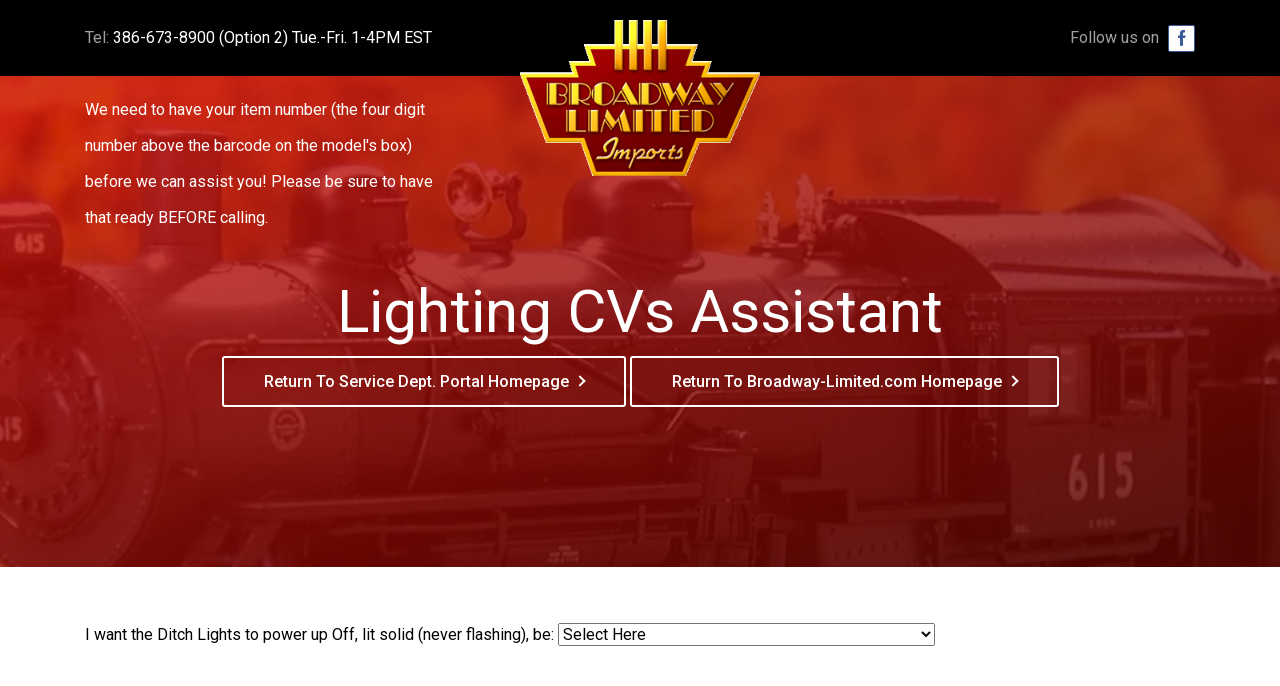

--- FILE ---
content_type: text/html; charset=UTF-8
request_url: https://bliservice.com/ditchp2ty1dir/
body_size: 5512
content:
<!doctype html>
<html lang="en">
  <head>
    <!-- Required meta tags -->
    <meta charset="utf-8">
    <meta name="viewport" content="width=device-width, initial-scale=1, shrink-to-fit=no">
    <!-- Bootstrap CSS -->
    <link rel="stylesheet" href="https://bliservice.com/wp-content/themes/twentytwenty/assets/css/bootstrap.min.css">
    <link rel="stylesheet" type="text/css" href="https://bliservice.com/wp-content/themes/twentytwenty/assets/css/datepicker.css">
    <link rel="stylesheet" href="https://bliservice.com/wp-content/themes/twentytwenty/assets/css/style.css?ver=2.1.3">
    <script type="text/javascript">
    var ajaxurl = "https://bliservice.com/wp-admin/admin-ajax.php";
    </script>
    <title>DitchP2Ty1Dir &#8211; Broadway Limited Imports</title>
<meta name='robots' content='max-image-preview:large' />
<link rel="alternate" type="application/rss+xml" title="Broadway Limited Imports &raquo; Feed" href="https://bliservice.com/feed/" />
<link rel="alternate" type="application/rss+xml" title="Broadway Limited Imports &raquo; Comments Feed" href="https://bliservice.com/comments/feed/" />
<script>
window._wpemojiSettings = {"baseUrl":"https:\/\/s.w.org\/images\/core\/emoji\/14.0.0\/72x72\/","ext":".png","svgUrl":"https:\/\/s.w.org\/images\/core\/emoji\/14.0.0\/svg\/","svgExt":".svg","source":{"concatemoji":"https:\/\/bliservice.com\/wp-includes\/js\/wp-emoji-release.min.js?ver=6.4.7"}};
/*! This file is auto-generated */
!function(i,n){var o,s,e;function c(e){try{var t={supportTests:e,timestamp:(new Date).valueOf()};sessionStorage.setItem(o,JSON.stringify(t))}catch(e){}}function p(e,t,n){e.clearRect(0,0,e.canvas.width,e.canvas.height),e.fillText(t,0,0);var t=new Uint32Array(e.getImageData(0,0,e.canvas.width,e.canvas.height).data),r=(e.clearRect(0,0,e.canvas.width,e.canvas.height),e.fillText(n,0,0),new Uint32Array(e.getImageData(0,0,e.canvas.width,e.canvas.height).data));return t.every(function(e,t){return e===r[t]})}function u(e,t,n){switch(t){case"flag":return n(e,"\ud83c\udff3\ufe0f\u200d\u26a7\ufe0f","\ud83c\udff3\ufe0f\u200b\u26a7\ufe0f")?!1:!n(e,"\ud83c\uddfa\ud83c\uddf3","\ud83c\uddfa\u200b\ud83c\uddf3")&&!n(e,"\ud83c\udff4\udb40\udc67\udb40\udc62\udb40\udc65\udb40\udc6e\udb40\udc67\udb40\udc7f","\ud83c\udff4\u200b\udb40\udc67\u200b\udb40\udc62\u200b\udb40\udc65\u200b\udb40\udc6e\u200b\udb40\udc67\u200b\udb40\udc7f");case"emoji":return!n(e,"\ud83e\udef1\ud83c\udffb\u200d\ud83e\udef2\ud83c\udfff","\ud83e\udef1\ud83c\udffb\u200b\ud83e\udef2\ud83c\udfff")}return!1}function f(e,t,n){var r="undefined"!=typeof WorkerGlobalScope&&self instanceof WorkerGlobalScope?new OffscreenCanvas(300,150):i.createElement("canvas"),a=r.getContext("2d",{willReadFrequently:!0}),o=(a.textBaseline="top",a.font="600 32px Arial",{});return e.forEach(function(e){o[e]=t(a,e,n)}),o}function t(e){var t=i.createElement("script");t.src=e,t.defer=!0,i.head.appendChild(t)}"undefined"!=typeof Promise&&(o="wpEmojiSettingsSupports",s=["flag","emoji"],n.supports={everything:!0,everythingExceptFlag:!0},e=new Promise(function(e){i.addEventListener("DOMContentLoaded",e,{once:!0})}),new Promise(function(t){var n=function(){try{var e=JSON.parse(sessionStorage.getItem(o));if("object"==typeof e&&"number"==typeof e.timestamp&&(new Date).valueOf()<e.timestamp+604800&&"object"==typeof e.supportTests)return e.supportTests}catch(e){}return null}();if(!n){if("undefined"!=typeof Worker&&"undefined"!=typeof OffscreenCanvas&&"undefined"!=typeof URL&&URL.createObjectURL&&"undefined"!=typeof Blob)try{var e="postMessage("+f.toString()+"("+[JSON.stringify(s),u.toString(),p.toString()].join(",")+"));",r=new Blob([e],{type:"text/javascript"}),a=new Worker(URL.createObjectURL(r),{name:"wpTestEmojiSupports"});return void(a.onmessage=function(e){c(n=e.data),a.terminate(),t(n)})}catch(e){}c(n=f(s,u,p))}t(n)}).then(function(e){for(var t in e)n.supports[t]=e[t],n.supports.everything=n.supports.everything&&n.supports[t],"flag"!==t&&(n.supports.everythingExceptFlag=n.supports.everythingExceptFlag&&n.supports[t]);n.supports.everythingExceptFlag=n.supports.everythingExceptFlag&&!n.supports.flag,n.DOMReady=!1,n.readyCallback=function(){n.DOMReady=!0}}).then(function(){return e}).then(function(){var e;n.supports.everything||(n.readyCallback(),(e=n.source||{}).concatemoji?t(e.concatemoji):e.wpemoji&&e.twemoji&&(t(e.twemoji),t(e.wpemoji)))}))}((window,document),window._wpemojiSettings);
</script>
<style id='wp-emoji-styles-inline-css'>

	img.wp-smiley, img.emoji {
		display: inline !important;
		border: none !important;
		box-shadow: none !important;
		height: 1em !important;
		width: 1em !important;
		margin: 0 0.07em !important;
		vertical-align: -0.1em !important;
		background: none !important;
		padding: 0 !important;
	}
</style>
<link rel='stylesheet' id='twentytwenty-style-css' href='https://bliservice.com/wp-content/themes/twentytwenty/style.css?ver=6.4.7' media='all' />
<style id='twentytwenty-style-inline-css'>
.color-accent,.color-accent-hover:hover,.color-accent-hover:focus,:root .has-accent-color,.has-drop-cap:not(:focus):first-letter,.wp-block-button.is-style-outline,a { color: #cd2653; }blockquote,.border-color-accent,.border-color-accent-hover:hover,.border-color-accent-hover:focus { border-color: #cd2653; }button:not(.toggle),.button,.faux-button,.wp-block-button__link,.wp-block-file .wp-block-file__button,input[type="button"],input[type="reset"],input[type="submit"],.bg-accent,.bg-accent-hover:hover,.bg-accent-hover:focus,:root .has-accent-background-color,.comment-reply-link { background-color: #cd2653; }.fill-children-accent,.fill-children-accent * { fill: #cd2653; }body,.entry-title a,:root .has-primary-color { color: #000000; }:root .has-primary-background-color { background-color: #000000; }cite,figcaption,.wp-caption-text,.post-meta,.entry-content .wp-block-archives li,.entry-content .wp-block-categories li,.entry-content .wp-block-latest-posts li,.wp-block-latest-comments__comment-date,.wp-block-latest-posts__post-date,.wp-block-embed figcaption,.wp-block-image figcaption,.wp-block-pullquote cite,.comment-metadata,.comment-respond .comment-notes,.comment-respond .logged-in-as,.pagination .dots,.entry-content hr:not(.has-background),hr.styled-separator,:root .has-secondary-color { color: #6d6d6d; }:root .has-secondary-background-color { background-color: #6d6d6d; }pre,fieldset,input,textarea,table,table *,hr { border-color: #dcd7ca; }caption,code,code,kbd,samp,.wp-block-table.is-style-stripes tbody tr:nth-child(odd),:root .has-subtle-background-background-color { background-color: #dcd7ca; }.wp-block-table.is-style-stripes { border-bottom-color: #dcd7ca; }.wp-block-latest-posts.is-grid li { border-top-color: #dcd7ca; }:root .has-subtle-background-color { color: #dcd7ca; }body:not(.overlay-header) .primary-menu > li > a,body:not(.overlay-header) .primary-menu > li > .icon,.modal-menu a,.footer-menu a, .footer-widgets a,#site-footer .wp-block-button.is-style-outline,.wp-block-pullquote:before,.singular:not(.overlay-header) .entry-header a,.archive-header a,.header-footer-group .color-accent,.header-footer-group .color-accent-hover:hover { color: #cd2653; }.social-icons a,#site-footer button:not(.toggle),#site-footer .button,#site-footer .faux-button,#site-footer .wp-block-button__link,#site-footer .wp-block-file__button,#site-footer input[type="button"],#site-footer input[type="reset"],#site-footer input[type="submit"] { background-color: #cd2653; }.header-footer-group,body:not(.overlay-header) #site-header .toggle,.menu-modal .toggle { color: #000000; }body:not(.overlay-header) .primary-menu ul { background-color: #000000; }body:not(.overlay-header) .primary-menu > li > ul:after { border-bottom-color: #000000; }body:not(.overlay-header) .primary-menu ul ul:after { border-left-color: #000000; }.site-description,body:not(.overlay-header) .toggle-inner .toggle-text,.widget .post-date,.widget .rss-date,.widget_archive li,.widget_categories li,.widget cite,.widget_pages li,.widget_meta li,.widget_nav_menu li,.powered-by-wordpress,.to-the-top,.singular .entry-header .post-meta,.singular:not(.overlay-header) .entry-header .post-meta a { color: #6d6d6d; }.header-footer-group pre,.header-footer-group fieldset,.header-footer-group input,.header-footer-group textarea,.header-footer-group table,.header-footer-group table *,.footer-nav-widgets-wrapper,#site-footer,.menu-modal nav *,.footer-widgets-outer-wrapper,.footer-top { border-color: #dcd7ca; }.header-footer-group table caption,body:not(.overlay-header) .header-inner .toggle-wrapper::before { background-color: #dcd7ca; }
</style>
<link rel='stylesheet' id='twentytwenty-print-style-css' href='https://bliservice.com/wp-content/themes/twentytwenty/print.css?ver=6.4.7' media='print' />
<script src="https://bliservice.com/wp-content/themes/twentytwenty/assets/js/index.js?ver=6.4.7" id="twentytwenty-js-js" async></script>
<script id="twentytwenty-js-js-after">
window.addEventListener( "load", function() {

				if ( typeof jQuery === "undefined" ) {
					return;
				}

				jQuery( document ).on( "wpformsPageChange wpformsShowConditionalsField", function() {

					if ( typeof twentytwenty === "undefined" || typeof twentytwenty.intrinsicRatioVideos === "undefined" || typeof twentytwenty.intrinsicRatioVideos.makeFit === "undefined" ) {
						return;
					}

					twentytwenty.intrinsicRatioVideos.makeFit();
				} );

				jQuery( document ).on( "wpformsRichTextEditorInit", function( e, editor ) {

					jQuery( editor.container ).find( "iframe" ).addClass( "intrinsic-ignore" );
				} );
			} );
</script>
<link rel="https://api.w.org/" href="https://bliservice.com/wp-json/" /><link rel="alternate" type="application/json" href="https://bliservice.com/wp-json/wp/v2/pages/6905" /><link rel="EditURI" type="application/rsd+xml" title="RSD" href="https://bliservice.com/xmlrpc.php?rsd" />
<meta name="generator" content="WordPress 6.4.7" />
<link rel="canonical" href="https://bliservice.com/ditchp2ty1dir/" />
<link rel='shortlink' href='https://bliservice.com/?p=6905' />
<link rel="alternate" type="application/json+oembed" href="https://bliservice.com/wp-json/oembed/1.0/embed?url=https%3A%2F%2Fbliservice.com%2Fditchp2ty1dir%2F" />
<link rel="alternate" type="text/xml+oembed" href="https://bliservice.com/wp-json/oembed/1.0/embed?url=https%3A%2F%2Fbliservice.com%2Fditchp2ty1dir%2F&#038;format=xml" />
	<script>document.documentElement.className = document.documentElement.className.replace( 'no-js', 'js' );</script>
	<style>.recentcomments a{display:inline !important;padding:0 !important;margin:0 !important;}</style>		<style id="wp-custom-css">
			div.wpforms-container-full .wpforms-form label.wpforms-error {
    display: block;
    color: #990000;
    font-size: 24px;
    float: none;
}		</style>
		    <title>BROADWAY LIMITED IMPORTS</title>
  </head>
  <body>
    <header>
      <div class="container">
        <div class="form-row align-items-start">
          <div class="col-6 col-md-4">
            Tel: <a href="tel:386-673-8900">386-673-8900 (Option 2) Tue.-Fri. 1-4PM EST</a><br><br><span style="color: white;">
  We need to have your item number (the four digit number above the barcode on the model's box) before we can assist you! Please be sure to have that ready BEFORE calling.
</span>
          </div>
          <div class="col-6 col-md-4 order-md-12 follow_us">
            Follow us on <a href="https://www.facebook.com/BroadwayLimited/"><img src="https://bliservice.com/wp-content/themes/twentytwenty/assets/images/facebook.png"></a>
          </div>
          <div class="col-12 col-md-4 text-center">
            <a href="https://www.bliservice.com/"><img src="https://bliservice.com/wp-content/themes/twentytwenty/assets/images/BLI-Logo.png"></a>
          </div>
        </div>
      </div>
    </header>
    
<section class="banner" style="background-image: url(https://bliservice.com/wp-content/themes/twentytwenty/assets/images/banner.png);">
  <div class="container">
    <h2>Lighting CVs Assistant</h2>
 <a href="http://www.bliservice.com">Return To Service Dept. Portal Homepage</a>
    <a href="http://www.broadway-limited.com">Return To Broadway-Limited.com Homepage</a>
  </div>
</section>
<section class="service_section">
  <div class="container">
    <div class="row">
      <div class="col-lg-10">

	  I want the Ditch Lights to power up Off, lit solid (never flashing), be:
	  
<html>
<head>
<title>Demo of page redirection after selection of a drop down listbox menu</title>
<script language="javascript">
function SelectRedirect(){
// ON selection of section this function will work
//alert( document.getElementById('s1').value);

switch(document.getElementById('s1').value)
{
case "Directional (on in forward and in reverse)":
window.location="http://bliservice.com/DitchP2Ty1D1CT";
break;

case "Directional (on in reverse and off in forward)":
window.location="http://bliservice.com/DitchP2Ty1D2CT";
break;

case "Non-directional (always on regardless of direction)":
window.location="http://bliservice.com/DitchP2Ty1D3CT";
break;


/// Can be extended to other different selections of SubCategory //////
default:
window.location="http://bliservice.com/lighting-cvs/"; // if no selection matches then redirected to home page
break;
}// end of switch 
}
////////////////// 
</script>
</head>
<body>

<SELECT id="s1" NAME="section" onChange="SelectRedirect();">
<Option value="">Select Here</option>
<Option value="Directional (on in forward and in reverse)">Directional (on in forward and in reverse)</option>
<Option value="Directional (on in reverse and off in forward)">Directional (on in reverse and off in forward)</option>
<Option value="Non-directional (always on regardless of direction)">Non-directional (always on regardless of direction)</option>
</SELECT>

</body>
</html>

<br>



</section>

<section class="contact_section">
      <div class="container">
        <div class="row justify-content-center">
          <div class="col-lg-12 text-center">
            <h6>Below is a link for Train Service Depot. <div style="color: rgb(255, 0, 0);"><p><u><b>***THAT RED RECTANGLE WITH A LINK BELOW IS NOT BROADWAY LIMITED IMPORT'S SERVICE DEPARTMENT***.</b></u></p></div> To contact BLI's service department, click the appropriate block at bliservice.com for "Troubleshooting And Repairs" or "Request A Part For Your Model", then follow the instructions and an Email will be sent to us.<br><br> If you have an old QSI equipped loco that we produced from 2001~2007, please note that we no longer accept those for repair or provide support for them. However, Train Service Depot may be able to help if the problem is purely electrical.<br><br> <p><u><b>***NOTE: THIS IS ONLY FOR DISCONTINUED BLI PRODUCT AND ONLY FOR ELECTRICAL ISSUES ON THEM***</b></u></p> Also, if you would like to have the electronics in your model upgraded, TSD can help with that!</h6>
            <a href="http://trainservicedepot.com/blilanding.html">Click Here To Contact Train Service Depot</a>
          </div>
        </div>
      </div>
    </section>

    <footer>
      <div class="container">
        <p class="text-center">© 2025 Broadway Limited Imports, LLC</p>
      </div>
    </footer>
    	<script>
	/(trident|msie)/i.test(navigator.userAgent)&&document.getElementById&&window.addEventListener&&window.addEventListener("hashchange",function(){var t,e=location.hash.substring(1);/^[A-z0-9_-]+$/.test(e)&&(t=document.getElementById(e))&&(/^(?:a|select|input|button|textarea)$/i.test(t.tagName)||(t.tabIndex=-1),t.focus())},!1);
	</script>
	    <!-- Optional JavaScript -->
    <!-- jQuery first, then Popper.js, then Bootstrap JS -->
    <!-- <script src="https://code.jquery.com/jquery-3.4.1.slim.min.js"></script> -->
    <script type="text/javascript" src="https://cdnjs.cloudflare.com/ajax/libs/jquery/3.5.0/jquery.min.js"></script>
    <script src="https://cdn.jsdelivr.net/npm/popper.js@1.16.0/dist/umd/popper.min.js"></script>
    <script src="https://stackpath.bootstrapcdn.com/bootstrap/4.4.1/js/bootstrap.min.js"></script>
    <script src="https://bliservice.com/wp-content/themes/twentytwenty/assets/js/bootstrap-datepicker.js"></script>
    <!-- <script src="https://bliservice.com/wp-content/themes/twentytwenty/assets/js/custom.js"></script> -->
    <script>
    $(document).on('change paste keyup', "#wpforms-12-field_3", function(e){
      var item_number = $(this).val();
      jQuery.ajax({
        type: "POST",
        url: ajaxurl,
        cache: false,
        dataType: 'json',
        data: {
          action: 'generate_product_details_warranty',
          item_number: item_number,
        },
        success: function(data) {
          $("#wpforms-12-field_25").replaceWith(data['engine_series']);
          $("#wpforms-12-field_1").replaceWith(data['model_type']);
        },
        error: function(err) {
          console.log(err);
        }
      });
    });
    
    $(document).on('change paste keyup', "#wpforms-18-field_4", function(e){
       var item_number = $(this).val();
       jQuery.ajax({
        type: "POST",
        url: ajaxurl,
        cache: false,
        dataType: 'json',
        data: {
          action: 'generate_product_details_techsupport',
          item_number: item_number,
        },
        success: function(data) {
          $("#wpforms-18-field_10").replaceWith(data['engine_series']);
          $("#wpforms-18-field_11").replaceWith(data['model_type']);
        },
        error: function(err) {
          console.log(err);
        }
      });
    });
    
    $(document).on('change paste keyup', "#wpforms-16-field_6", function(e){
       var item_number = $(this).val();
       jQuery.ajax({
        type: "POST",
        url: ajaxurl,
        cache: false,
        dataType: 'json',
        data: {
          action: 'generate_product_details_partrequest',
          item_number: item_number,
        },
        success: function(data) {
          $("#wpforms-16-field_14").replaceWith(data['engine_series']);
          $("#wpforms-16-field_15").replaceWith(data['model_type']);
        },
        error: function(err) {
          console.log(err);
        }
      });
    });

    /*window.addEventListener("beforeunload", function (e) {
    var confirmationMessage = 'It looks like you have been editing something. '
                            + 'If you leave before saving, your changes will be lost.';

    (e || window.event).returnValue = confirmationMessage; //Gecko + IE
    return confirmationMessage; //Gecko + Webkit, Safari, Chrome etc.
});*/

/*var isSubmitting = false

$(document).ready(function () {
    $('form').submit(function(){
        isSubmitting = true
    })

    $('form').data('initial-state', $('form').serialize());

    $(window).on('beforeunload', function() {
        if (!isSubmitting && $('form').serialize() != $('form').data('initial-state')){
            return 'You have unsaved changes which will not be saved.'
        }
    });
})*/
    </script>
  </body>
</html>

--- FILE ---
content_type: text/css
request_url: https://bliservice.com/wp-content/themes/twentytwenty/assets/css/style.css?ver=2.1.3
body_size: 2134
content:
@import url('https://fonts.googleapis.com/css2?family=Roboto:wght@400;500;700;900&display=swap');
body {
	background: #fff !important;
	font-family: 'Roboto', sans-serif !important;
}
a {
	text-decoration: none !important;
}
header {
	padding: 20px;
	display: block;
	background: #000;
	color: #a1a1a1;
	height: 76px;
	line-height: 36px;
}
header a, header a:hover {
	color: #fff;
}
header img {w
	display: inline-block;
	vertical-align: top;
}
.banner {
	display: block;
	width: 100%;
        padding: 200px 0 160px;
	background-repeat: no-repeat;
	background-size: cover;
	background-position: center top;
	color: #fff;
	text-align: center;
}
.banner.inner {
	padding: 200px 0 100px;
}
.banner h1 {
	color: #ffffff;
	font-size: 60px;
	font-weight: 700;
	text-transform: uppercase;
	position: relative;
}
.banner h2 {
	color: #ffffff;
	font-size: 60px;
	font-weight: 400;
	position: relative;
}
.banner h1:before {
	width: 50%;
	height: 1px;
	content: '';
	display: block;
	margin: 0 auto 14px;
	background: #cf2a23;
}
.banner h1:after {
	width: 66%;
	height: 1px;
	content: '';
	display: block;
	margin: 15px auto 20px;
	background: #cf2a23;
}
.banner h4 {
	color: #ffffff;
	font-size: 24px;
	font-weight: 500;
	letter-spacing: 7.5px;
	text-transform: uppercase;
	margin-bottom: 34px;
}
.banner a {
	height: 51px;
	border-radius: 3px;
	border: 2px solid #ffffff;
	line-height: 47px;
	padding: 0 40px;
	font-size: 16px;
	font-weight: 500;
	display: inline-block;
	vertical-align: top;
	color: #fff;
}
.banner a:after {
	content: '';
	border: solid #fff;
	border-width: 0 2px 2px 0;
	display: inline-block;
	padding: 3px;
	transform: rotate(-45deg);
  	-webkit-transform: rotate(-45deg);
  	position: relative;
  	display: inline-block;
  	vertical-align: middle;
  	margin-left: 7px;
  	top: -2px;
}
.banner a:hover {
	text-decoration: none;
}

.follow_us {
	text-align: right;
}
.follow_us a {
	display: inline-block;
	vertical-align: middle;
}
.follow_us a img {
	margin-top: 4px;
	margin-left: 5px;
}
.service_section {
	display: block;
	width: 100%;
	padding: 56px 0;
}
.service_box {
	display: -ms-flexbox;
    display: flex;
    -ms-flex-wrap: wrap;
    flex-wrap: wrap;
	align-items: center;
	width: 100%;
	box-shadow: 0 5px 10px rgba(0, 0, 0, 0.05);
	border-radius: 5px;
	border: 1px solid #cecece;
	background-color: #ffffff;
	padding: 60px 50px;
	padding-right: 30px;
	box-sizing: border-box;
	margin-bottom: 30px;
}
.service_box:hover {
	text-decoration: none;
	border: 1px solid #ff4e47;
}
.service_img {
	display: block;
	width: 105px;
	height: 105px;
	text-align: center;
	line-height: 0;
	margin-right: 40px;
}
.service_img img {
	display: inline-block;
	vertical-align: top;
	max-height: 100%;
}
.service_box h3 {
	color: #333333;
	font-size: 32px;
	font-weight: 500;
	line-height: 48px;
	margin: 0;
}
.about_section {
	display: -ms-flexbox;
    display: flex;
    -ms-flex-wrap: wrap;
    flex-wrap: wrap;
	width: 100%;
	position: relative;
	background-color: #f8f8f8;
	padding: 0;
}
.about_image {
	-ms-flex: 0 0 50%;
    flex: 0 0 50%;
    max-width: 50%;
    background-position: center;
    background-repeat: no-repeat;
    background-size: cover;
}
.about_content {
	-ms-flex: 0 0 50%;
    flex: 0 0 50%;
    max-width: 50%;	
}
.about_area {
	display: block;
	width: 100%;
	max-width: 570px;
	padding: 90px 15px 90px 115px;
	color: #333333;
	font-size: 16px;
	font-weight: 400;
	line-height: 24px;
}
.about_area h3 {
	color: #333333;
	font-size: 36px;
	font-weight: 700;
	margin: 0 0 20px;
}
.contact_section {
	display: block;
	padding: 100px 0;
	border: 1px solid #e8e8e8;
}
.contact_section h4 {
	color: #000000;
	font-size: 36px;
	font-weight: 500;
	line-height: 46px;
	margin-bottom: 30px;
}
.contact_section a {
	display: inline-block;
	vertical-align: top;
	padding: 0 40px;
	height: 51px;
	line-height: 51px;
	border-radius: 3px;
	background-color: #d01007;
	color: #ffffff;
	font-size: 16px;
	font-weight: 500;
}
.contact_section a:after {
	content: '';
	border: solid #fff;
	border-width: 0 2px 2px 0;
	display: inline-block;
	padding: 3px;
	transform: rotate(-45deg);
  	-webkit-transform: rotate(-45deg);
  	position: relative;
  	display: inline-block;
  	vertical-align: middle;
  	margin-left: 7px;
  	top: -2px;
}
.contact_section a:hover {
	text-decoration: none;
}
footer {
	display: block;
	background-color: #000000;
	padding: 30px 0;
	font-size: 16px;
	font-weight: 400;
	line-height: 24px;
	color: #fff;
}
footer p {
	margin: 0;
}

.content_area {
	display: block;
	padding: 65px 0;
}
.content_area h3 {
	color: #333333;
	font-size: 36px;
	font-weight: 700;
	margin-bottom: 40px;
}
.content_area h5 {
	font-size: 16px;
	font-weight: 500;
	line-height: 24px;
}
.form-group {
	margin-bottom: 20px;
}
.form-control {
	height: 51px;
	border-radius: 3px;
	border: 1px solid #000000;
	background-color: #ffffff;
	color: #333333;
	font-size: 16px;
	font-weight: 400;
	padding: 10px 22px;
	position: relative;
}
.required {
	color: #e02020;
}
.required.text {
	font-size: 14px;
}
.form-wrap {
	position: relative;
}
.form-wrap label {
	white-space: nowrap;
	pointer-events: none;
	position: absolute;
	top: 14px;
	left: 23px;
	z-index: 2;
	margin: 0;
}
.form-wrap .form-control:valid + label {
	display: none;
}
.form-control::-webkit-input-placeholder { /* Chrome/Opera/Safari */
  color: #212529;
  opacity: 1;
  font-weight: 400;
}
.form-control::-moz-placeholder { /* Firefox 19+ */
  color: #212529;
  opacity: 1;
  font-weight: 400;
}
.form-control:-ms-input-placeholder { /* IE 10+ */
  color: #212529;
  opacity: 1;
  font-weight: 400;
}
.form-control:-moz-placeholder { /* Firefox 18- */
  color: #212529;
  opacity: 1;
  font-weight: 400;
}
textarea.form-control {
	min-height: 127px;
}
.form-control.calendar {
	background: #fff url(../images/calendar.svg) right 10px center no-repeat;
}
select.form-control.calendar {
	padding: 10px 20px;
	-moz-appearance: none;
	-o-appearance: none;
	-ms-appearance: none;
	-webkit-appearance: none;
}
.security_area {
	display: block;
	border-radius: 3px;
	border: 1px solid #c8c8c8;
	background-color: #ffffff;
	padding: 15px;
	box-sizing: border-box;
}
.security_area img {
	max-width: 100%;
}
.submit_btn {
	display: inline-block;
	vertical-align: top;
	padding: 0 70px;
	height: 51px;
	line-height: 51px;
	border-radius: 3px;
	background-color: #d01007;
	color: #ffffff;
	font-size: 16px;
	font-weight: 500;
	border: none;
}
.submit_btn:after {
	content: '';
	border: solid #fff;
	border-width: 0 2px 2px 0;
	display: inline-block;
	padding: 3px;
	transform: rotate(-45deg);
  	-webkit-transform: rotate(-45deg);
  	position: relative;
  	display: inline-block;
  	vertical-align: middle;
  	margin-left: 7px;
  	top: -2px;
}
.submit_btn:hover {
	text-decoration: none;
}
.wpforms-field-container, .wpforms-field-name .wpforms-field-row {
	display: -ms-flexbox !important;
    display: flex !important;
    -ms-flex-wrap: wrap !important;
    flex-wrap: wrap !important;
    margin-right: -15px !important;
    margin-left: -15px !important;
    max-width: none !important;
    width: auto !important;
}
.wpforms-field-address {
	-ms-flex: 0 0 100%;
    flex: 0 0 100%;
    max-width: 100%;
    padding: 0 15px !important;
    margin: 0 !important;
}
.wpforms-field-address .wpforms-field-row:nth-child(4),
.wpforms-field-address .wpforms-field-row:nth-child(5) {
	display: -ms-flexbox !important;
    display: flex !important;
    -ms-flex-wrap: wrap !important;
    flex-wrap: wrap !important;
    margin-right: -15px !important;
    margin-left: -15px !important;
    max-width: none !important;
    width: auto !important;
}
div.wpforms-container-full .wpforms-form input[class^="wpforms-field-"],
div.wpforms-container-full .wpforms-form select[class^="wpforms-field-"],
div.wpforms-container-full .wpforms-form textarea[class^="wpforms-field-"] {
	height: 51px !important;
	border-radius: 3px !important;
	border: 1px solid #000000 !important;
	background-color: #ffffff !important;
	color: #333333 !important;
	font-size: 16px !important;
	font-weight: 400 !important;
	padding: 10px 22px !important;
	position: relative !important;
	margin-bottom: 15px !important;
	width: 100% !important;
	max-width: 100% !important;
}
div.wpforms-container-full .wpforms-form textarea[class^="wpforms-field-"] {
	min-height: 127px !important;
}
div.wpforms-container-full .wpforms-form .wpforms-field-html, 
div.wpforms-container-full .wpforms-form .wpforms-field-textarea {
	-ms-flex: 0 0 100%;
    flex: 0 0 100%;
    max-width: 100%;
    padding: 0 15px !important;
    margin: 0 !important;
}
div.wpforms-container-full .wpforms-form .wpforms-field-html {
	margin-bottom: 15px !important;
}
div.wpforms-container-full .wpforms-form .wpforms-two-thirds {
	-ms-flex: 0 0 66.666667%;
    flex: 0 0 66.666667%;
    max-width: 66.666667%;
    padding: 0 15px !important;
    margin: 0 !important;
}
div.wpforms-container-full .wpforms-form .wpforms-one-half {
	-ms-flex: 0 0 50%;
    flex: 0 0 50%;
    max-width: 50%;
    padding: 0 15px !important;
    margin: 0 !important;
}
div.wpforms-container-full .wpforms-form .wpforms-one-third {
	-ms-flex: 0 0 33.333333%;
    flex: 0 0 33.333333%;
    max-width: 33.333333%;
    padding: 0 15px !important;
    margin: 0 !important;
}
div.wpforms-container-full .wpforms-form .wpforms-full {
	-ms-flex: 0 0 100%;
    flex: 0 0 100%;
    max-width: 100%;
    padding: 0 15px !important;
    margin: 0 !important;
}
.wpforms-required-label {
	color: #d01007;
}
div.wpforms-container-full .wpforms-form button[type=submit] {
	display: inline-block !important;
	vertical-align: top !important;
	padding: 0 70px !important;
	height: 51px !important;
	line-height: 51px !important;
	border-radius: 3px !important;
	background-color: #d01007 !important;
	color: #ffffff !important;
	font-size: 16px !important;
	font-weight: 500 !important;
	border: none !important;
}
div.wpforms-container-full .wpforms-form button[type=submit]:after {
	content: '' !important;
	border: solid #fff !important;
	border-width: 0 2px 2px 0 !important;
	display: inline-block !important;
	padding: 3px !important;
	transform: rotate(-45deg) !important;
  	-webkit-transform: rotate(-45deg) !important;
  	position: relative !important;
  	display: inline-block !important;
  	vertical-align: middle !important;
  	margin-left: 7px !important;
  	top: -2px !important;
}
div.wpforms-container-full .wpforms-form button[type=submit]:hover {
	text-decoration: none;
}
.wpforms-form {
	margin-bottom: 20px;
}
input[type=submit].submit_btn {
	display: inline-block;
	vertical-align: top;
	padding: 0 70px;
	height: 51px;
	line-height: 51px;
	border-radius: 3px;
	background-color: #d01007;
	color: #ffffff;
	font-size: 16px;
	font-weight: 500;
	border: none;
}
.radio_button {
	position: relative;
	display: inline-block;
	padding-left: 32px;
	min-height: 24px;
	cursor: pointer;
}
.radio_button input {
	position: absolute;
	left: -9999em;
}
.radio_button i {
	width: 20px;
	height: 20px;
	border-radius: 50%;
	display: inline-block;
	vertical-align: top;
	background: #d01007;
	position: absolute;
	top: 0;
	left: 0;
}
.radio_button i:before {
    display: block;
	width: 16px;
	height: 16px;
	position: absolute;
	top: 50%;
	left: 50%;
	border: 3px solid #fff;
	transform: translate(-50%, -50%);
	border-radius: 50%;
	background: #fff;
	content: '';
}
.radio_button input:checked + i {
	background: #d01007;
}
.radio_button input:checked + i:before {
    border: 3px solid #fff;
	background: #d01007;
}

/*********** Responsive Code **************/
@media(max-width: 1200px) {
	.service_box {
		padding: 30px;
	}
	.service_box h3 {
		font-size: 26px;
		line-height: 1.4;
	}
	.service_img {
		width: 90px;
		height: 90px;
		margin-right: 30px;
	}
	.about_area {
		padding: 60px 15px 60px 60px;
	}
}
@media(max-width: 991px) {
	.about_area {
		padding: 30px 15px 30px 30px;
	}
	div.wpforms-container-full .wpforms-form .wpforms-two-thirds, 
	div.wpforms-container-full .wpforms-form .wpforms-one-half, 
	div.wpforms-container-full .wpforms-form .wpforms-one-third {
		-ms-flex: 0 0 100%;
    	flex: 0 0 100%;
    	max-width: 100%;
    	width: auto !important;
	}
}
@media(max-width: 767px) {
	header img {
		max-width: 140px;
	}
	.banner {
		padding: 0px 0 0px;
	}
	.banner.inner {
		padding: 120px 0 50px;
	}
	.banner h2 {
		font-size: 50px;
	}
	.contact_section {
		padding: 50px 0;
	}
	.contact_section h4 {
		font-size: 26px;
		line-height: 36px;
	}
	.about_image {
		max-width: 100%;
		flex: 0 0 100%;
		-ms-flex: 0 0 100%;
		padding-bottom: 56%;
	}
	.about_content {
		max-width: 100%;
		flex: 0 0 100%;
		-ms-flex: 0 0 100%;
	}
	.about_area {
		padding: 20px 15px;
		max-width: 100%;
	}
}
@media(max-width: 575px) {
	.banner h1 {
		font-size: 38px;
	}
	.banner h4 {
		font-size: 20px;
		letter-spacing: 4px;
	}
	.banner h2 {
		font-size: 30px;
	}
}
@media(max-width: 480px) {
	.service_box {
		padding: 20px;
		margin-bottom: 15px;
	}
	.service_img {
		width: 60px;
		height: 60px;
		margin-right: 20px;
	}	
	.service_box h3 {
		font-size: 20px;
	}
}